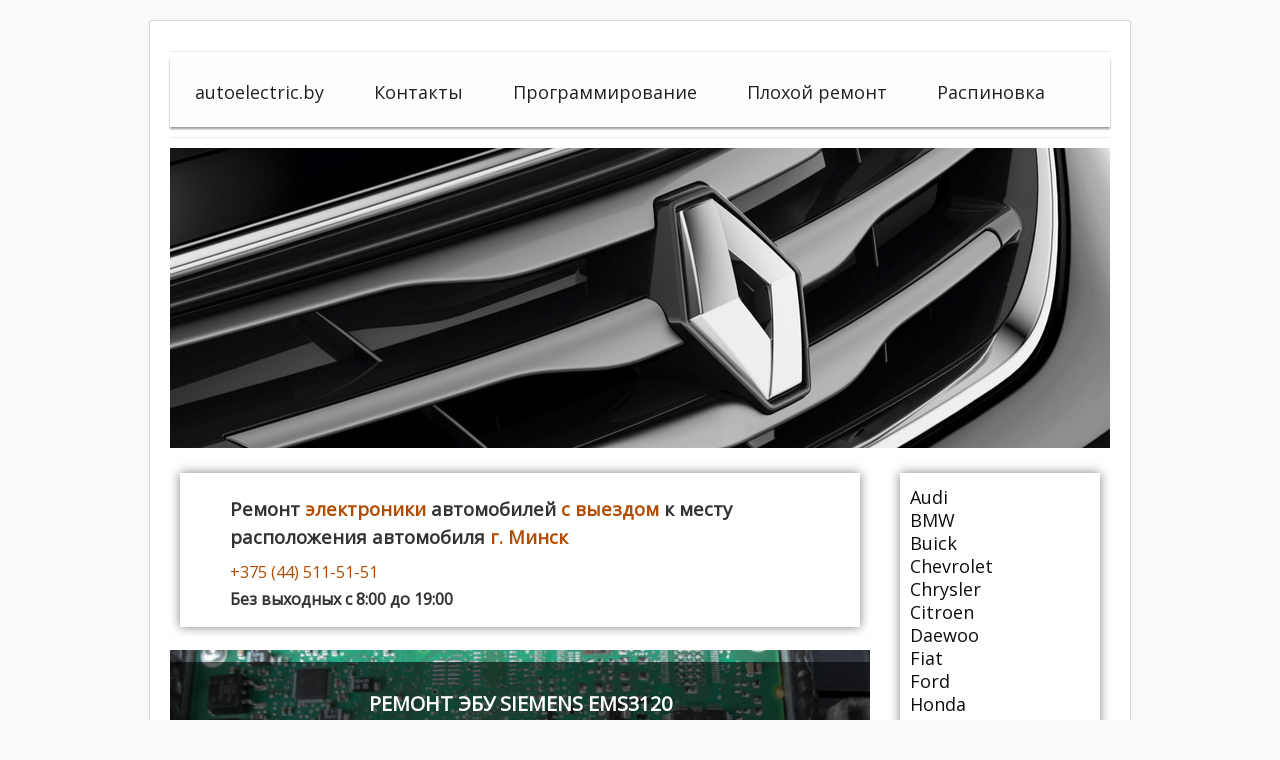

--- FILE ---
content_type: text/html; charset=utf-8
request_url: https://www.autoelectric.by/index.php/renault
body_size: 13432
content:
<!DOCTYPE html>
<html lang="ru-ru" dir="ltr">
<head>
    <meta name="viewport" content="width=device-width, initial-scale=1.0" />
	<meta charset="utf-8" />
	<base href="https://www.autoelectric.by/index.php/renault" />
	<meta name="keywords" content="иммобилайзер, чип-ключ, не заводится, ремонт, автомобиль, сигнализация, srs, пробег, краш,чип-тюнинг, эбу, электронный блок управления, восстановление, удаление" />
	<meta name="rights" content="autoelectric.by" />
	<meta name="description" content="Ремонт электроники автомобилей всех марок. Ремонт ЭБУ автомобилей. Изготовление чип-ключей, замена блоков управления, замена мозгов, удаление или ремонт иммобилайзера автомобилей. Прошивка и перепрограммирование BCM, ECU, ЭБУ автомобилей всех марок." />
	<title>Ремонт электроники Renault не дорого</title>
	<link href="/renault?format=feed&amp;type=rss" rel="alternate" type="application/rss+xml" title="RSS 2.0" />
	<link href="/renault?format=feed&amp;type=atom" rel="alternate" type="application/atom+xml" title="Atom 1.0" />
	<link href="/templates/whiteandred/favicon.ico" rel="shortcut icon" type="image/vnd.microsoft.icon" />
	<link href="/templates/whiteandred/css/template.css?0e8afb0415e368e53dce8e25c37afed1" rel="stylesheet" />
	<link href="//fonts.googleapis.com/css?family=Open+Sans" rel="stylesheet" />
	<link href="/templates/whiteandred/css/phone_button.css?0e8afb0415e368e53dce8e25c37afed1" rel="stylesheet" />
	<link href="/templates/whiteandred/css/fontawesome-all.min.css?0e8afb0415e368e53dce8e25c37afed1" rel="stylesheet" />
	<link href="/templates/whiteandred/css/animate.css?0e8afb0415e368e53dce8e25c37afed1" rel="stylesheet" />
	<link href="/templates/whiteandred/css/style.css?0e8afb0415e368e53dce8e25c37afed1" rel="stylesheet" />
	<link href="/media/system/css/modal.css?0e8afb0415e368e53dce8e25c37afed1" rel="stylesheet" />
	<link href="/media/jui/css/chosen.css?0e8afb0415e368e53dce8e25c37afed1" rel="stylesheet" />
	<link href="/media/com_finder/css/finder.css?0e8afb0415e368e53dce8e25c37afed1" rel="stylesheet" />
	<style>
#scrollToTop {
	cursor: pointer;
	font-size: 0.9em;
	position: fixed;
	text-align: center;
	z-index: 9999;
	-webkit-transition: background-color 0.2s ease-in-out;
	-moz-transition: background-color 0.2s ease-in-out;
	-ms-transition: background-color 0.2s ease-in-out;
	-o-transition: background-color 0.2s ease-in-out;
	transition: background-color 0.2s ease-in-out;

	background: #121212;
	color: #ffffff;
	border-radius: 3px;
	padding-left: 12px;
	padding-right: 12px;
	padding-top: 12px;
	padding-bottom: 12px;
	right: 20px; bottom: 20px;
}

#scrollToTop:hover {
	background: #074b70;
	color: #ffffff;
}

#scrollToTop > img {
	display: block;
	margin: 0 auto;
}
	h1, h2, h3, h4, h5, h6, .site-title {
		font-family: 'Open Sans', sans-serif;
	}
	body.site {
		border-top: 0px solid #0e0e0f;
		background-color: #fafafa;
	}
	a {
		color: #0e0e0f;
	}
	.nav-list > .active > a,
	.nav-list > .active > a:hover,
	.dropdown-menu li > a:hover,
	.dropdown-menu .active > a,
	.dropdown-menu .active > a:hover,
	.nav-pills > .active > a,
	.nav-pills > .active > a:hover,
	.btn-primary {
		background: #0e0e0f;
	}
	</style>
	<script type="application/json" class="joomla-script-options new">{"csrf.token":"55302aef717aee43e6ea16ad76196cde","system.paths":{"root":"","base":""},"system.keepalive":{"interval":840000,"uri":"\/component\/ajax\/?format=json"}}</script>
	<script src="/media/system/js/mootools-core.js?0e8afb0415e368e53dce8e25c37afed1"></script>
	<script src="/media/system/js/core.js?0e8afb0415e368e53dce8e25c37afed1"></script>
	<script src="/media/system/js/mootools-more.js?0e8afb0415e368e53dce8e25c37afed1"></script>
	<script src="/media/plg_system_sl_scrolltotop/js/scrolltotop_mt.js"></script>
	<script src="/media/jui/js/jquery.min.js?0e8afb0415e368e53dce8e25c37afed1"></script>
	<script src="/media/jui/js/jquery-noconflict.js?0e8afb0415e368e53dce8e25c37afed1"></script>
	<script src="/media/jui/js/jquery-migrate.min.js?0e8afb0415e368e53dce8e25c37afed1"></script>
	<script src="/media/system/js/caption.js?0e8afb0415e368e53dce8e25c37afed1"></script>
	<script src="/media/jui/js/bootstrap.min.js?0e8afb0415e368e53dce8e25c37afed1"></script>
	<script src="/templates/whiteandred/js/template.js?0e8afb0415e368e53dce8e25c37afed1"></script>
	<!--[if lt IE 9]><script src="/media/jui/js/html5.js?0e8afb0415e368e53dce8e25c37afed1"></script><![endif]-->
	<script src="/media/system/js/modal.js?0e8afb0415e368e53dce8e25c37afed1"></script>
	<script src="/media/jui/js/chosen.jquery.min.js?0e8afb0415e368e53dce8e25c37afed1"></script>
	<script src="/media/jui/js/jquery.autocomplete.min.js?0e8afb0415e368e53dce8e25c37afed1"></script>
	<!--[if lt IE 9]><script src="/media/system/js/polyfill.event.js?0e8afb0415e368e53dce8e25c37afed1"></script><![endif]-->
	<script src="/media/system/js/keepalive.js?0e8afb0415e368e53dce8e25c37afed1"></script>
	<script>
document.addEvent('domready', function() {
	new Skyline_ScrollToTop({
		'image':		'/images/scroll-to-top-4.png',
		'text':			'',
		'title':		'',
		'className':	'scrollToTop',
		'duration':		500,
		'transition':	Fx.Transitions.linear
	});
});jQuery(window).on('load',  function() {
				new JCaption('img.caption');
			});jQuery(function($){ initTooltips(); $("body").on("subform-row-add", initTooltips); function initTooltips (event, container) { container = container || document;$(container).find(".hasTooltip").tooltip({"html": true,"container": "body"});} });
		jQuery(function($) {
			SqueezeBox.initialize({});
			initSqueezeBox();
			$(document).on('subform-row-add', initSqueezeBox);

			function initSqueezeBox(event, container)
			{
				SqueezeBox.assign($(container || document).find('a.modal').get(), {
					parse: 'rel'
				});
			}
		});

		window.jModalClose = function () {
			SqueezeBox.close();
		};

		// Add extra modal close functionality for tinyMCE-based editors
		document.onreadystatechange = function () {
			if (document.readyState == 'interactive' && typeof tinyMCE != 'undefined' && tinyMCE)
			{
				if (typeof window.jModalClose_no_tinyMCE === 'undefined')
				{
					window.jModalClose_no_tinyMCE = typeof(jModalClose) == 'function'  ?  jModalClose  :  false;

					jModalClose = function () {
						if (window.jModalClose_no_tinyMCE) window.jModalClose_no_tinyMCE.apply(this, arguments);
						tinyMCE.activeEditor.windowManager.close();
					};
				}

				if (typeof window.SqueezeBoxClose_no_tinyMCE === 'undefined')
				{
					if (typeof(SqueezeBox) == 'undefined')  SqueezeBox = {};
					window.SqueezeBoxClose_no_tinyMCE = typeof(SqueezeBox.close) == 'function'  ?  SqueezeBox.close  :  false;

					SqueezeBox.close = function () {
						if (window.SqueezeBoxClose_no_tinyMCE)  window.SqueezeBoxClose_no_tinyMCE.apply(this, arguments);
						tinyMCE.activeEditor.windowManager.close();
					};
				}
			}
		};
		
	jQuery(function ($) {
		initChosen();
		$("body").on("subform-row-add", initChosen);

		function initChosen(event, container)
		{
			container = container || document;
			$(container).find(".advancedSelect").chosen({"disable_search_threshold":10,"search_contains":true,"allow_single_deselect":true,"placeholder_text_multiple":"\u0412\u0432\u0435\u0434\u0438\u0442\u0435 \u0438\u043b\u0438 \u0432\u044b\u0431\u0435\u0440\u0438\u0442\u0435 \u043d\u0435\u0441\u043a\u043e\u043b\u044c\u043a\u043e \u044d\u043b\u0435\u043c\u0435\u043d\u0442\u043e\u0432","placeholder_text_single":"\u0412\u044b\u0431\u0435\u0440\u0438\u0442\u0435 \u0437\u043d\u0430\u0447\u0435\u043d\u0438\u0435","no_results_text":"\u041d\u0438\u0447\u0435\u0433\u043e \u043d\u0435 \u043d\u0430\u0439\u0434\u0435\u043d\u043e."});
		}
	});
	
jQuery(document).ready(function() {
	var value, searchword = jQuery('#mod-finder-searchword134');

		// Get the current value.
		value = searchword.val();

		// If the current value equals the default value, clear it.
		searchword.on('focus', function ()
		{
			var el = jQuery(this);

			if (el.val() === 'Введите текст для поиска...')
			{
				el.val('');
			}
		});

		// If the current value is empty, set the previous value.
		searchword.on('blur', function ()
		{
			var el = jQuery(this);

			if (!el.val())
			{
				el.val(value);
			}
		});

		jQuery('#mod-finder-searchform134').on('submit', function (e)
		{
			e.stopPropagation();
			var advanced = jQuery('#mod-finder-advanced134');

			// Disable select boxes with no value selected.
			if (advanced.length)
			{
				advanced.find('select').each(function (index, el)
				{
					var el = jQuery(el);

					if (!el.val())
					{
						el.attr('disabled', 'disabled');
					}
				});
			}
		});
	var suggest = jQuery('#mod-finder-searchword134').autocomplete({
		serviceUrl: '/component/finder/?task=suggestions.suggest&amp;format=json&amp;tmpl=component',
		paramName: 'q',
		minChars: 1,
		maxHeight: 400,
		width: 300,
		zIndex: 9999,
		deferRequestBy: 500
	});});
	</script>

    <script src="https://vk.com/js/api/openapi.js?160" type="text/javascript"></script>
</head>
<body class="site com_content view-category layout-blog no-task itemid-109">
	<!-- Body -->
	<div class="body" id="top">
	    
		<div class="container">
			
			<!-- Header -->
			<header class="header" role="banner">
				<div class="header-inner clearfix">
					<a class="brand pull-left" href="/">
																	</a>
					<div class="header-search pull-right">
						
					</div>
				</div>
			</header>
							<nav class="navigation" role="navigation">
					<div class="navbar pull-left">
						<a class="btn btn-navbar collapsed" data-toggle="collapse" data-target=".nav-collapse">
							<span class="element-invisible">
							    TPL_WHITEANDRED_TOGGLE_MENU</span>
							<span class="icon-bar"></span>
							<span class="icon-bar"></span>
							<span class="icon-bar"></span>
						</a>
					</div>
					<div class="nav-collapse">
								<div class="moduletable_menu">

		
			<ul class="nav menu main-menu mod-list">
<li class="item-101 default"><a href="/" >autoelectric.by</a></li><li class="item-157"><a href="/kontakty" >Контакты</a></li><li class="item-132"><a href="http://micro.of.by" target="_blank" rel="noopener noreferrer">Программирование</a></li><li class="item-156"><a href="/plokhoj-remont" >Плохой ремонт</a></li><li class="item-207"><a href="/raspinovka" >Распиновка</a></li></ul>

		</div>

	
					</div>

				</nav>
						<div id="logo-top" class="animated tada">
				<a href="/"><p><span class="color-logo">+375(44)</span> 511-51-51 г.Минск</p></a>
			</div>
					<div class="moduletable">
						

<div class="custom"  >
	<div class="hovereffect" style="">
  <a href="/renault"><img src="/images/auto/banners/Renault.jpg" alt="Renault banner" /></a>
</div></div>
		</div>
	
			<div class="row-fluid">
									<main id="content" role="main" class="span9">
						<!-- Begin Content -->
								<div class="moduletable">
						

<div class="custom"  >
	<div class="shadow adress">
<ul class="fa-ul">
<li>
<h1>Ремонт <span class="color-logo">электроники</span> автомобилей <span class="color-logo">с выездом</span> к месту расположения автомобиля <span class="color-logo">г. Минск</span></h1>
</li>
<li>
<p><a href="tel:+375445115151"> <span class="color-logo">+375 (44) 511-51-51</span></a></p>
</li>
<li>
<p><strong> Без выходных с 8:00 до 19:00</strong></p>
</li>
</ul>
</div></div>
		</div>
	
						<div id="system-message-container">
	</div>

                        <div class="blog" itemscope itemtype="https://schema.org/Blog">
	
		
	
	
	
				<div class="items-leading clearfix">
							<div class="leading-0"
					itemprop="blogPost" itemscope itemtype="https://schema.org/BlogPosting">
					





		


<div class="hovereffect blog-categ">
	<img src="/images/renault/EMS3120/introtext/EMS3120.JPG" width="100%" alt="EMS3120​ Logan 2" />
	<div class="overlay">
		<h2><a href="/renault/1207-remont-ebu-siemens-ems3120" >Ремонт ЭБУ Siemens EMS3120</a></h2>
		<a class="info" href="/renault/1207-remont-ebu-siemens-ems3120">Подробнее</a>
	</div>
</div>

			<dl class="article-info muted">

		
			<dt class="article-info-term">
									Информация о материале							</dt>

			
			
			
			
			
		
												<dd class="create">
					<span class="icon-calendar" aria-hidden="true"></span>
					<time datetime="2020-08-31T16:37:48+00:00" itemprop="dateCreated">
						Создано: 31 августа 2020					</time>
			</dd>			
			
										<dd class="hits">
					<span class="icon-eye-open" aria-hidden="true"></span>
					<meta itemprop="interactionCount" content="UserPageVisits:8869" />
					Просмотров: 8869			</dd>						</dl>
	


				</div>
									</div><!-- end items-leading -->
	
	
																	<div class="items-row cols-1 row-0 row-fluid clearfix">
						<div class="span12">
				<div class="item column-1"
					itemprop="blogPost" itemscope itemtype="https://schema.org/BlogPosting">
					





		


<div class="hovereffect blog-categ">
	<img src="/images/renault/Scenic_Delphi_1_5_DCI/introtext/Scenic_Delphi_1_5_DCI.JPG" width="100%" alt="Scenic Delphi 1,5 DCI" />
	<div class="overlay">
		<h2><a href="/renault/1205-remont-ebu-delphi-scenic-2" >Ремонт ЭБУ Delphi Scenic 2</a></h2>
		<a class="info" href="/renault/1205-remont-ebu-delphi-scenic-2">Подробнее</a>
	</div>
</div>

			<dl class="article-info muted">

		
			<dt class="article-info-term">
									Информация о материале							</dt>

			
			
			
			
			
		
												<dd class="create">
					<span class="icon-calendar" aria-hidden="true"></span>
					<time datetime="2020-07-12T18:00:41+00:00" itemprop="dateCreated">
						Создано: 12 июля 2020					</time>
			</dd>			
			
										<dd class="hits">
					<span class="icon-eye-open" aria-hidden="true"></span>
					<meta itemprop="interactionCount" content="UserPageVisits:5419" />
					Просмотров: 5419			</dd>						</dl>
	


				</div>
				<!-- end item -->
							</div><!-- end span -->
							</div><!-- end row -->
																			<div class="items-row cols-1 row-1 row-fluid clearfix">
						<div class="span12">
				<div class="item column-1"
					itemprop="blogPost" itemscope itemtype="https://schema.org/BlogPosting">
					





		


<div class="hovereffect blog-categ">
	<img src="/images/renault/SIRIUS32_main_relay/introtext/SIRIUS32_main_relay.JPG" width="100%" alt="SIRIUS32 main relay" />
	<div class="overlay">
		<h2><a href="/renault/1204-remont-ebu-sirius-32" >Ремонт ЭБУ Sirius 32</a></h2>
		<a class="info" href="/renault/1204-remont-ebu-sirius-32">Подробнее</a>
	</div>
</div>

			<dl class="article-info muted">

		
			<dt class="article-info-term">
									Информация о материале							</dt>

			
			
			
			
			
		
												<dd class="create">
					<span class="icon-calendar" aria-hidden="true"></span>
					<time datetime="2020-04-25T03:39:59+00:00" itemprop="dateCreated">
						Создано: 25 апреля 2020					</time>
			</dd>			
			
										<dd class="hits">
					<span class="icon-eye-open" aria-hidden="true"></span>
					<meta itemprop="interactionCount" content="UserPageVisits:6120" />
					Просмотров: 6120			</dd>						</dl>
	


				</div>
				<!-- end item -->
							</div><!-- end span -->
							</div><!-- end row -->
																			<div class="items-row cols-1 row-2 row-fluid clearfix">
						<div class="span12">
				<div class="item column-1"
					itemprop="blogPost" itemscope itemtype="https://schema.org/BlogPosting">
					





		


<div class="hovereffect blog-categ">
	<img src="/images/renault/Clio_Sagem_BCM/introtext/Clio_Sagem_BCM.JPG" width="100%" alt="Renault Clio Sagem UCH" />
	<div class="overlay">
		<h2><a href="/renault/1201-remont-elektroniki-clio-2" >Ремонт электроники Clio 2</a></h2>
		<a class="info" href="/renault/1201-remont-elektroniki-clio-2">Подробнее</a>
	</div>
</div>

			<dl class="article-info muted">

		
			<dt class="article-info-term">
									Информация о материале							</dt>

			
			
			
			
			
		
												<dd class="create">
					<span class="icon-calendar" aria-hidden="true"></span>
					<time datetime="2020-03-24T06:51:40+00:00" itemprop="dateCreated">
						Создано: 24 марта 2020					</time>
			</dd>			
			
										<dd class="hits">
					<span class="icon-eye-open" aria-hidden="true"></span>
					<meta itemprop="interactionCount" content="UserPageVisits:6073" />
					Просмотров: 6073			</dd>						</dl>
	


				</div>
				<!-- end item -->
							</div><!-- end span -->
							</div><!-- end row -->
																			<div class="items-row cols-1 row-3 row-fluid clearfix">
						<div class="span12">
				<div class="item column-1"
					itemprop="blogPost" itemscope itemtype="https://schema.org/BlogPosting">
					





		


<div class="hovereffect blog-categ">
	<img src="/images/renault/Dokker/introtext/Renault_Dokker.JPG" width="100%" alt="Renault Dokker BCM" />
	<div class="overlay">
		<h2><a href="/renault/1196-remont-dokker" >Ремонт Dokker</a></h2>
		<a class="info" href="/renault/1196-remont-dokker">Подробнее</a>
	</div>
</div>

			<dl class="article-info muted">

		
			<dt class="article-info-term">
									Информация о материале							</dt>

			
			
			
			
			
		
												<dd class="create">
					<span class="icon-calendar" aria-hidden="true"></span>
					<time datetime="2019-12-07T06:11:48+00:00" itemprop="dateCreated">
						Создано: 07 декабря 2019					</time>
			</dd>			
			
										<dd class="hits">
					<span class="icon-eye-open" aria-hidden="true"></span>
					<meta itemprop="interactionCount" content="UserPageVisits:4014" />
					Просмотров: 4014			</dd>						</dl>
	


				</div>
				<!-- end item -->
							</div><!-- end span -->
							</div><!-- end row -->
																			<div class="items-row cols-1 row-4 row-fluid clearfix">
						<div class="span12">
				<div class="item column-1"
					itemprop="blogPost" itemscope itemtype="https://schema.org/BlogPosting">
					





		


<div class="hovereffect blog-categ">
	<img src="/images/renault/Renault_Laguna_2_BCM_ESL/introtext/Renault_Laguna_2_BCM_ESL.JPG" width="100%" alt="Renault Laguna 2 BCM ESL" />
	<div class="overlay">
		<h2><a href="/renault/1193-remont-laguna" >Ремонт Laguna 2</a></h2>
		<a class="info" href="/renault/1193-remont-laguna">Подробнее</a>
	</div>
</div>

			<dl class="article-info muted">

		
			<dt class="article-info-term">
									Информация о материале							</dt>

			
			
			
			
			
		
												<dd class="create">
					<span class="icon-calendar" aria-hidden="true"></span>
					<time datetime="2019-11-04T05:20:06+00:00" itemprop="dateCreated">
						Создано: 04 ноября 2019					</time>
			</dd>			
			
										<dd class="hits">
					<span class="icon-eye-open" aria-hidden="true"></span>
					<meta itemprop="interactionCount" content="UserPageVisits:3960" />
					Просмотров: 3960			</dd>						</dl>
	


				</div>
				<!-- end item -->
							</div><!-- end span -->
							</div><!-- end row -->
																			<div class="items-row cols-1 row-5 row-fluid clearfix">
						<div class="span12">
				<div class="item column-1"
					itemprop="blogPost" itemscope itemtype="https://schema.org/BlogPosting">
					





		


<div class="hovereffect blog-categ">
	<img src="/images/renault/Master_EDC16C41/introtext/MASTER_EDC16C41.JPG" width="100%" alt="EDC16C41" />
	<div class="overlay">
		<h2><a href="/renault/1192-remont-ebu-bosch-edc16c41-master" >Ремонт ЭБУ Bosch EDC16C41 Master</a></h2>
		<a class="info" href="/renault/1192-remont-ebu-bosch-edc16c41-master">Подробнее</a>
	</div>
</div>

			<dl class="article-info muted">

		
			<dt class="article-info-term">
									Информация о материале							</dt>

			
			
			
			
			
		
												<dd class="create">
					<span class="icon-calendar" aria-hidden="true"></span>
					<time datetime="2019-10-04T04:57:23+00:00" itemprop="dateCreated">
						Создано: 04 октября 2019					</time>
			</dd>			
			
										<dd class="hits">
					<span class="icon-eye-open" aria-hidden="true"></span>
					<meta itemprop="interactionCount" content="UserPageVisits:4714" />
					Просмотров: 4714			</dd>						</dl>
	


				</div>
				<!-- end item -->
							</div><!-- end span -->
							</div><!-- end row -->
																			<div class="items-row cols-1 row-6 row-fluid clearfix">
						<div class="span12">
				<div class="item column-1"
					itemprop="blogPost" itemscope itemtype="https://schema.org/BlogPosting">
					





		


<div class="hovereffect blog-categ">
	<img src="/images/renault/EDC16C3_1_9_DCI_F9Q/introtext/EDC16C3_1_9_DCI_F9Q.JPG" width="100%" alt="EDC16C3 1.9 DCI F9Q" />
	<div class="overlay">
		<h2><a href="/renault/1173-remont-ebu-edc16c3-renault" >Ремонт ЭБУ EDC16C3 Renault</a></h2>
		<a class="info" href="/renault/1173-remont-ebu-edc16c3-renault">Подробнее</a>
	</div>
</div>

			<dl class="article-info muted">

		
			<dt class="article-info-term">
									Информация о материале							</dt>

			
			
			
			
			
		
												<dd class="create">
					<span class="icon-calendar" aria-hidden="true"></span>
					<time datetime="2019-01-01T18:01:01+00:00" itemprop="dateCreated">
						Создано: 01 января 2019					</time>
			</dd>			
			
										<dd class="hits">
					<span class="icon-eye-open" aria-hidden="true"></span>
					<meta itemprop="interactionCount" content="UserPageVisits:4204" />
					Просмотров: 4204			</dd>						</dl>
	


				</div>
				<!-- end item -->
							</div><!-- end span -->
							</div><!-- end row -->
																			<div class="items-row cols-1 row-7 row-fluid clearfix">
						<div class="span12">
				<div class="item column-1"
					itemprop="blogPost" itemscope itemtype="https://schema.org/BlogPosting">
					





		


<div class="hovereffect blog-categ">
	<img src="/images/renault/Megane2_UCH/introtext/Renault_UCH.JPG" width="100%" alt="Renault UCH" />
	<div class="overlay">
		<h2><a href="/renault/1170-proshivka-uch-renault" >Прошивка UCH Renault</a></h2>
		<a class="info" href="/renault/1170-proshivka-uch-renault">Подробнее</a>
	</div>
</div>

			<dl class="article-info muted">

		
			<dt class="article-info-term">
									Информация о материале							</dt>

			
			
			
			
			
		
												<dd class="create">
					<span class="icon-calendar" aria-hidden="true"></span>
					<time datetime="2018-12-15T03:53:46+00:00" itemprop="dateCreated">
						Создано: 15 декабря 2018					</time>
			</dd>			
			
										<dd class="hits">
					<span class="icon-eye-open" aria-hidden="true"></span>
					<meta itemprop="interactionCount" content="UserPageVisits:7650" />
					Просмотров: 7650			</dd>						</dl>
	


				</div>
				<!-- end item -->
							</div><!-- end span -->
							</div><!-- end row -->
																			<div class="items-row cols-1 row-8 row-fluid clearfix">
						<div class="span12">
				<div class="item column-1"
					itemprop="blogPost" itemscope itemtype="https://schema.org/BlogPosting">
					





		


<div class="hovereffect blog-categ">
	<img src="/images/renault/Renault_Megane_centralki/introtext/renault_megane.JPG" width="100%" alt="renault megane immo off" />
	<div class="overlay">
		<h2><a href="/renault/1165-ustanovka-bloka-upravleniya-tsentralnymi-zamkami-na-renault-megane" >Установка блока управления центральными замками на Renault Megane</a></h2>
		<a class="info" href="/renault/1165-ustanovka-bloka-upravleniya-tsentralnymi-zamkami-na-renault-megane">Подробнее</a>
	</div>
</div>

			<dl class="article-info muted">

		
			<dt class="article-info-term">
									Информация о материале							</dt>

			
			
			
			
			
		
												<dd class="create">
					<span class="icon-calendar" aria-hidden="true"></span>
					<time datetime="2018-11-20T04:30:31+00:00" itemprop="dateCreated">
						Создано: 20 ноября 2018					</time>
			</dd>			
			
										<dd class="hits">
					<span class="icon-eye-open" aria-hidden="true"></span>
					<meta itemprop="interactionCount" content="UserPageVisits:3236" />
					Просмотров: 3236			</dd>						</dl>
	


				</div>
				<!-- end item -->
							</div><!-- end span -->
							</div><!-- end row -->
																			<div class="items-row cols-1 row-9 row-fluid clearfix">
						<div class="span12">
				<div class="item column-1"
					itemprop="blogPost" itemscope itemtype="https://schema.org/BlogPosting">
					





		


<div class="hovereffect blog-categ">
	<img src="/images/renault/KANGOO_EMS3132/introtext/renault-kangoo-ems3132.JPG" width="100%" alt="renault kangoo ems3132" />
	<div class="overlay">
		<h2><a href="/renault/1158-zamena-ebu-ems3132-renault-kangoo" >Замена ЭБУ EMS3132 Renault Kangoo</a></h2>
		<a class="info" href="/renault/1158-zamena-ebu-ems3132-renault-kangoo">Подробнее</a>
	</div>
</div>

			<dl class="article-info muted">

		
			<dt class="article-info-term">
									Информация о материале							</dt>

			
			
			
			
			
		
												<dd class="create">
					<span class="icon-calendar" aria-hidden="true"></span>
					<time datetime="2018-10-16T05:24:10+00:00" itemprop="dateCreated">
						Создано: 16 октября 2018					</time>
			</dd>			
			
										<dd class="hits">
					<span class="icon-eye-open" aria-hidden="true"></span>
					<meta itemprop="interactionCount" content="UserPageVisits:7260" />
					Просмотров: 7260			</dd>						</dl>
	


				</div>
				<!-- end item -->
							</div><!-- end span -->
							</div><!-- end row -->
																			<div class="items-row cols-1 row-10 row-fluid clearfix">
						<div class="span12">
				<div class="item column-1"
					itemprop="blogPost" itemscope itemtype="https://schema.org/BlogPosting">
					





		


<div class="hovereffect blog-categ">
	<img src="/images/renault/Laguna3_Hitachi/introtext/Laguna-3-M4R-HITACHI.JPG" width="100%" alt="Laguna 3 M4R HITACHI" />
	<div class="overlay">
		<h2><a href="/renault/1153-zamena-ebu-na-laguna-3-hitachi-mec92-280" >Замена ЭБУ на Laguna 3 Hitachi MEC92-280</a></h2>
		<a class="info" href="/renault/1153-zamena-ebu-na-laguna-3-hitachi-mec92-280">Подробнее</a>
	</div>
</div>

			<dl class="article-info muted">

		
			<dt class="article-info-term">
									Информация о материале							</dt>

			
			
			
			
			
		
												<dd class="create">
					<span class="icon-calendar" aria-hidden="true"></span>
					<time datetime="2018-09-21T05:53:46+00:00" itemprop="dateCreated">
						Создано: 21 сентября 2018					</time>
			</dd>			
			
										<dd class="hits">
					<span class="icon-eye-open" aria-hidden="true"></span>
					<meta itemprop="interactionCount" content="UserPageVisits:4951" />
					Просмотров: 4951			</dd>						</dl>
	


				</div>
				<!-- end item -->
							</div><!-- end span -->
							</div><!-- end row -->
																			<div class="items-row cols-1 row-11 row-fluid clearfix">
						<div class="span12">
				<div class="item column-1"
					itemprop="blogPost" itemscope itemtype="https://schema.org/BlogPosting">
					





		


<div class="hovereffect blog-categ">
	<img src="/images/renault/Scenic_euro2_EMS3134/introtext/EMS3134_EURO2.JPG" width="100%" alt="EMS3134 EURO2" />
	<div class="overlay">
		<h2><a href="/renault/1138-udalenie-vtoroj-lyambda-na-renault-k4m" >Удаление второй лямбда на Renault K4M</a></h2>
		<a class="info" href="/renault/1138-udalenie-vtoroj-lyambda-na-renault-k4m">Подробнее</a>
	</div>
</div>

			<dl class="article-info muted">

		
			<dt class="article-info-term">
									Информация о материале							</dt>

			
			
			
			
			
		
												<dd class="create">
					<span class="icon-calendar" aria-hidden="true"></span>
					<time datetime="2018-07-07T03:37:30+00:00" itemprop="dateCreated">
						Создано: 07 июля 2018					</time>
			</dd>			
			
										<dd class="hits">
					<span class="icon-eye-open" aria-hidden="true"></span>
					<meta itemprop="interactionCount" content="UserPageVisits:2299" />
					Просмотров: 2299			</dd>						</dl>
	


				</div>
				<!-- end item -->
							</div><!-- end span -->
							</div><!-- end row -->
																			<div class="items-row cols-1 row-12 row-fluid clearfix">
						<div class="span12">
				<div class="item column-1"
					itemprop="blogPost" itemscope itemtype="https://schema.org/BlogPosting">
					





		


<div class="hovereffect blog-categ">
	<img src="/images/renault/Espace4_dpf_egr_EDC16CP33/introtext/EDC16CP33_winols.jpg" width="100%" alt="Bosch EDC16CP33 winols" />
	<div class="overlay">
		<h2><a href="/renault/1098-udalenie-sazhevogo-filtra-na-renault-espace-4-2-0-dci" >Удаление сажевого фильтра на Renault Espace-4  2.0 DCI</a></h2>
		<a class="info" href="/renault/1098-udalenie-sazhevogo-filtra-na-renault-espace-4-2-0-dci">Подробнее</a>
	</div>
</div>

			<dl class="article-info muted">

		
			<dt class="article-info-term">
									Информация о материале							</dt>

			
			
			
			
			
		
												<dd class="create">
					<span class="icon-calendar" aria-hidden="true"></span>
					<time datetime="2018-04-23T15:38:58+00:00" itemprop="dateCreated">
						Создано: 23 апреля 2018					</time>
			</dd>			
			
										<dd class="hits">
					<span class="icon-eye-open" aria-hidden="true"></span>
					<meta itemprop="interactionCount" content="UserPageVisits:2421" />
					Просмотров: 2421			</dd>						</dl>
	


				</div>
				<!-- end item -->
							</div><!-- end span -->
							</div><!-- end row -->
																			<div class="items-row cols-1 row-13 row-fluid clearfix">
						<div class="span12">
				<div class="item column-1"
					itemprop="blogPost" itemscope itemtype="https://schema.org/BlogPosting">
					





		


<div class="hovereffect blog-categ">
	<img src="/images/renault/Clio_1_5_dci_delphi/introtext/Delphi_1_5_DCI_3.JPG" width="100%" alt="Delphi 1.5 DCI" />
	<div class="overlay">
		<h2><a href="/renault/874-zamena-ebu-na-renault-clio-1-5dci" >Замена ЭБУ на Renault Clio 1.5DCI</a></h2>
		<a class="info" href="/renault/874-zamena-ebu-na-renault-clio-1-5dci">Подробнее</a>
	</div>
</div>

			<dl class="article-info muted">

		
			<dt class="article-info-term">
									Информация о материале							</dt>

			
			
			
			
			
		
												<dd class="create">
					<span class="icon-calendar" aria-hidden="true"></span>
					<time datetime="2018-04-09T13:08:10+00:00" itemprop="dateCreated">
						Создано: 09 апреля 2018					</time>
			</dd>			
			
										<dd class="hits">
					<span class="icon-eye-open" aria-hidden="true"></span>
					<meta itemprop="interactionCount" content="UserPageVisits:5309" />
					Просмотров: 5309			</dd>						</dl>
	


				</div>
				<!-- end item -->
							</div><!-- end span -->
							</div><!-- end row -->
																			<div class="items-row cols-1 row-14 row-fluid clearfix">
						<div class="span12">
				<div class="item column-1"
					itemprop="blogPost" itemscope itemtype="https://schema.org/BlogPosting">
					





		


<div class="hovereffect blog-categ">
	<img src="/images/renault/SID305_DPF/introtext/SID305_DPF.JPG" width="100%" alt="SID305 DPF" />
	<div class="overlay">
		<h2><a href="/renault/811-udalenie-sazhevogo-filtra-na-renault-1-5-dci" >Удаление сажевого фильтра на Renault 1.5 DCI</a></h2>
		<a class="info" href="/renault/811-udalenie-sazhevogo-filtra-na-renault-1-5-dci">Подробнее</a>
	</div>
</div>

			<dl class="article-info muted">

		
			<dt class="article-info-term">
									Информация о материале							</dt>

			
			
			
			
			
		
												<dd class="create">
					<span class="icon-calendar" aria-hidden="true"></span>
					<time datetime="2018-03-24T04:20:34+00:00" itemprop="dateCreated">
						Создано: 24 марта 2018					</time>
			</dd>			
			
										<dd class="hits">
					<span class="icon-eye-open" aria-hidden="true"></span>
					<meta itemprop="interactionCount" content="UserPageVisits:4725" />
					Просмотров: 4725			</dd>						</dl>
	


				</div>
				<!-- end item -->
							</div><!-- end span -->
							</div><!-- end row -->
																			<div class="items-row cols-1 row-15 row-fluid clearfix">
						<div class="span12">
				<div class="item column-1"
					itemprop="blogPost" itemscope itemtype="https://schema.org/BlogPosting">
					





		


<div class="hovereffect blog-categ">
	<img src="/images/renault/Clio2_bcm/introtext/clio_bcm.JPG" width="100%" alt="clio bcm" />
	<div class="overlay">
		<h2><a href="/renault/543-remont-immobilajzera-renault-clio" >Ремонт иммобилайзера Renault Clio</a></h2>
		<a class="info" href="/renault/543-remont-immobilajzera-renault-clio">Подробнее</a>
	</div>
</div>

			<dl class="article-info muted">

		
			<dt class="article-info-term">
									Информация о материале							</dt>

			
			
			
			
			
		
												<dd class="create">
					<span class="icon-calendar" aria-hidden="true"></span>
					<time datetime="2018-02-14T05:14:03+00:00" itemprop="dateCreated">
						Создано: 14 февраля 2018					</time>
			</dd>			
			
										<dd class="hits">
					<span class="icon-eye-open" aria-hidden="true"></span>
					<meta itemprop="interactionCount" content="UserPageVisits:3664" />
					Просмотров: 3664			</dd>						</dl>
	


				</div>
				<!-- end item -->
							</div><!-- end span -->
							</div><!-- end row -->
																			<div class="items-row cols-1 row-16 row-fluid clearfix">
						<div class="span12">
				<div class="item column-1"
					itemprop="blogPost" itemscope itemtype="https://schema.org/BlogPosting">
					





		


<div class="hovereffect blog-categ">
	<img src="/images/renault/EMS3132/introtext/EMS3132.JPG" width="100%" alt="EMS3132" />
	<div class="overlay">
		<h2><a href="/renault/449-remont-ebu-siemens-ems3132" >Ремонт ЭБУ Siemens EMS3132</a></h2>
		<a class="info" href="/renault/449-remont-ebu-siemens-ems3132">Подробнее</a>
	</div>
</div>

			<dl class="article-info muted">

		
			<dt class="article-info-term">
									Информация о материале							</dt>

			
			
			
			
			
		
												<dd class="create">
					<span class="icon-calendar" aria-hidden="true"></span>
					<time datetime="2018-02-01T17:41:08+00:00" itemprop="dateCreated">
						Создано: 01 февраля 2018					</time>
			</dd>			
			
										<dd class="hits">
					<span class="icon-eye-open" aria-hidden="true"></span>
					<meta itemprop="interactionCount" content="UserPageVisits:7808" />
					Просмотров: 7808			</dd>						</dl>
	


				</div>
				<!-- end item -->
							</div><!-- end span -->
							</div><!-- end row -->
																			<div class="items-row cols-1 row-17 row-fluid clearfix">
						<div class="span12">
				<div class="item column-1"
					itemprop="blogPost" itemscope itemtype="https://schema.org/BlogPosting">
					





		


<div class="hovereffect blog-categ">
	<img src="/images/renault/Clio2_immo_CAN/introtext/clio2.JPG" width="100%" alt="clio2" />
	<div class="overlay">
		<h2><a href="/renault/442-remont-immobilajzera-na-renault-clio-2" >Ремонт иммобилайзера на Renault Clio 2</a></h2>
		<a class="info" href="/renault/442-remont-immobilajzera-na-renault-clio-2">Подробнее</a>
	</div>
</div>

			<dl class="article-info muted">

		
			<dt class="article-info-term">
									Информация о материале							</dt>

			
			
			
			
			
		
												<dd class="create">
					<span class="icon-calendar" aria-hidden="true"></span>
					<time datetime="2018-01-16T06:23:16+00:00" itemprop="dateCreated">
						Создано: 16 января 2018					</time>
			</dd>			
			
										<dd class="hits">
					<span class="icon-eye-open" aria-hidden="true"></span>
					<meta itemprop="interactionCount" content="UserPageVisits:3531" />
					Просмотров: 3531			</dd>						</dl>
	


				</div>
				<!-- end item -->
							</div><!-- end span -->
							</div><!-- end row -->
																			<div class="items-row cols-1 row-18 row-fluid clearfix">
						<div class="span12">
				<div class="item column-1"
					itemprop="blogPost" itemscope itemtype="https://schema.org/BlogPosting">
					





		


<div class="hovereffect blog-categ">
	<img src="/images/renault/Scenic_provoda/introtext/scenic.JPG" width="100%" alt="scenic" />
	<div class="overlay">
		<h2><a href="/renault/429-remont-immobilajzera-scenic" >Ремонт иммобилайзера Scenic</a></h2>
		<a class="info" href="/renault/429-remont-immobilajzera-scenic">Подробнее</a>
	</div>
</div>

			<dl class="article-info muted">

		
			<dt class="article-info-term">
									Информация о материале							</dt>

			
			
			
			
			
		
												<dd class="create">
					<span class="icon-calendar" aria-hidden="true"></span>
					<time datetime="2017-12-25T11:13:20+00:00" itemprop="dateCreated">
						Создано: 25 декабря 2017					</time>
			</dd>			
			
										<dd class="hits">
					<span class="icon-eye-open" aria-hidden="true"></span>
					<meta itemprop="interactionCount" content="UserPageVisits:2768" />
					Просмотров: 2768			</dd>						</dl>
	


				</div>
				<!-- end item -->
							</div><!-- end span -->
							</div><!-- end row -->
																			<div class="items-row cols-1 row-19 row-fluid clearfix">
						<div class="span12">
				<div class="item column-1"
					itemprop="blogPost" itemscope itemtype="https://schema.org/BlogPosting">
					





		


<div class="hovereffect blog-categ">
	<img src="/images/renault/Laguna2_bcm/introtext/laguna2.JPG" width="100%" alt="laguna2" />
	<div class="overlay">
		<h2><a href="/renault/405-remont-laguna-2" >Ремонт Laguna 2</a></h2>
		<a class="info" href="/renault/405-remont-laguna-2">Подробнее</a>
	</div>
</div>

			<dl class="article-info muted">

		
			<dt class="article-info-term">
									Информация о материале							</dt>

			
			
			
			
			
		
												<dd class="create">
					<span class="icon-calendar" aria-hidden="true"></span>
					<time datetime="2017-10-19T16:40:40+00:00" itemprop="dateCreated">
						Создано: 19 октября 2017					</time>
			</dd>			
			
										<dd class="hits">
					<span class="icon-eye-open" aria-hidden="true"></span>
					<meta itemprop="interactionCount" content="UserPageVisits:5767" />
					Просмотров: 5767			</dd>						</dl>
	


				</div>
				<!-- end item -->
							</div><!-- end span -->
							</div><!-- end row -->
																			<div class="items-row cols-1 row-20 row-fluid clearfix">
						<div class="span12">
				<div class="item column-1"
					itemprop="blogPost" itemscope itemtype="https://schema.org/BlogPosting">
					





		


<div class="hovereffect blog-categ">
	<img src="/images/renault/Espace_3_bcm/introtext/ESPACE3.JPG" width="100%" alt="ESPACE3" />
	<div class="overlay">
		<h2><a href="/renault/371-zamena-bcm-na-renault-espace-3" >Замена BCM на Renault Espace 3</a></h2>
		<a class="info" href="/renault/371-zamena-bcm-na-renault-espace-3">Подробнее</a>
	</div>
</div>

			<dl class="article-info muted">

		
			<dt class="article-info-term">
									Информация о материале							</dt>

			
			
			
			
			
		
												<dd class="create">
					<span class="icon-calendar" aria-hidden="true"></span>
					<time datetime="2017-08-17T04:24:04+00:00" itemprop="dateCreated">
						Создано: 17 августа 2017					</time>
			</dd>			
			
										<dd class="hits">
					<span class="icon-eye-open" aria-hidden="true"></span>
					<meta itemprop="interactionCount" content="UserPageVisits:5849" />
					Просмотров: 5849			</dd>						</dl>
	


				</div>
				<!-- end item -->
							</div><!-- end span -->
							</div><!-- end row -->
																			<div class="items-row cols-1 row-21 row-fluid clearfix">
						<div class="span12">
				<div class="item column-1"
					itemprop="blogPost" itemscope itemtype="https://schema.org/BlogPosting">
					





		


<div class="hovereffect blog-categ">
	<img src="/images/renault/safir2/introtext/SAFIR2.JPG" width="100%" alt="SAFIR2" />
	<div class="overlay">
		<h2><a href="/renault/367-udalenie-immobilajzera-renault-safir2" >Удаление иммобилайзера Renault Safir2</a></h2>
		<a class="info" href="/renault/367-udalenie-immobilajzera-renault-safir2">Подробнее</a>
	</div>
</div>

			<dl class="article-info muted">

		
			<dt class="article-info-term">
									Информация о материале							</dt>

			
			
			
			
			
		
												<dd class="create">
					<span class="icon-calendar" aria-hidden="true"></span>
					<time datetime="2017-08-02T03:32:55+00:00" itemprop="dateCreated">
						Создано: 02 августа 2017					</time>
			</dd>			
			
										<dd class="hits">
					<span class="icon-eye-open" aria-hidden="true"></span>
					<meta itemprop="interactionCount" content="UserPageVisits:3046" />
					Просмотров: 3046			</dd>						</dl>
	


				</div>
				<!-- end item -->
							</div><!-- end span -->
							</div><!-- end row -->
																			<div class="items-row cols-1 row-22 row-fluid clearfix">
						<div class="span12">
				<div class="item column-1"
					itemprop="blogPost" itemscope itemtype="https://schema.org/BlogPosting">
					





		


<div class="hovereffect blog-categ">
	<img src="/images/renault/CLIO2_IMMO/introtext/CLIO2.JPG" width="100%" alt="CLIO2" />
	<div class="overlay">
		<h2><a href="/renault/366-remont-immobilajzera-renault-clio-2" >Ремонт иммобилайзера Renault Clio 2</a></h2>
		<a class="info" href="/renault/366-remont-immobilajzera-renault-clio-2">Подробнее</a>
	</div>
</div>

			<dl class="article-info muted">

		
			<dt class="article-info-term">
									Информация о материале							</dt>

			
			
			
			
			
		
												<dd class="create">
					<span class="icon-calendar" aria-hidden="true"></span>
					<time datetime="2017-07-31T09:45:40+00:00" itemprop="dateCreated">
						Создано: 31 июля 2017					</time>
			</dd>			
			
										<dd class="hits">
					<span class="icon-eye-open" aria-hidden="true"></span>
					<meta itemprop="interactionCount" content="UserPageVisits:5271" />
					Просмотров: 5271			</dd>						</dl>
	


				</div>
				<!-- end item -->
							</div><!-- end span -->
							</div><!-- end row -->
																			<div class="items-row cols-1 row-23 row-fluid clearfix">
						<div class="span12">
				<div class="item column-1"
					itemprop="blogPost" itemscope itemtype="https://schema.org/BlogPosting">
					





		


<div class="hovereffect blog-categ">
	<img src="/images/renault/laguna1_AC/introtext/LAGUNA.JPG" width="100%" alt="LAGUNA" />
	<div class="overlay">
		<h2><a href="/renault/357-remont-konditsionera-na-laguna" >Ремонт кондиционера на Laguna</a></h2>
		<a class="info" href="/renault/357-remont-konditsionera-na-laguna">Подробнее</a>
	</div>
</div>

			<dl class="article-info muted">

		
			<dt class="article-info-term">
									Информация о материале							</dt>

			
			
			
			
			
		
												<dd class="create">
					<span class="icon-calendar" aria-hidden="true"></span>
					<time datetime="2017-07-11T16:53:28+00:00" itemprop="dateCreated">
						Создано: 11 июля 2017					</time>
			</dd>			
			
										<dd class="hits">
					<span class="icon-eye-open" aria-hidden="true"></span>
					<meta itemprop="interactionCount" content="UserPageVisits:2637" />
					Просмотров: 2637			</dd>						</dl>
	


				</div>
				<!-- end item -->
							</div><!-- end span -->
							</div><!-- end row -->
																			<div class="items-row cols-1 row-24 row-fluid clearfix">
						<div class="span12">
				<div class="item column-1"
					itemprop="blogPost" itemscope itemtype="https://schema.org/BlogPosting">
					





		


<div class="hovereffect blog-categ">
	<img src="/images/renault/bcm_scenic1/introtext/BCM.JPG" width="100%" alt="BCM" />
	<div class="overlay">
		<h2><a href="/renault/299-remont-immobilajzera-v-megane-scenic" >Ремонт иммобилайзера в Megane Scenic</a></h2>
		<a class="info" href="/renault/299-remont-immobilajzera-v-megane-scenic">Подробнее</a>
	</div>
</div>

			<dl class="article-info muted">

		
			<dt class="article-info-term">
									Информация о материале							</dt>

			
			
			
			
			
		
												<dd class="create">
					<span class="icon-calendar" aria-hidden="true"></span>
					<time datetime="2017-01-14T07:47:59+00:00" itemprop="dateCreated">
						Создано: 14 января 2017					</time>
			</dd>			
			
										<dd class="hits">
					<span class="icon-eye-open" aria-hidden="true"></span>
					<meta itemprop="interactionCount" content="UserPageVisits:12242" />
					Просмотров: 12242			</dd>						</dl>
	


				</div>
				<!-- end item -->
							</div><!-- end span -->
							</div><!-- end row -->
																			<div class="items-row cols-1 row-25 row-fluid clearfix">
						<div class="span12">
				<div class="item column-1"
					itemprop="blogPost" itemscope itemtype="https://schema.org/BlogPosting">
					





		


<div class="hovereffect blog-categ">
	<img src="/images/renault/IAW 6R.30/introtext/IAW_6R_30.JPG" width="100%" alt="IAW_6R_30" />
	<div class="overlay">
		<h2><a href="/renault/294-udalenie-immobilajzera-iaw-6r-30" >Удаление иммобилайзера  IAW 6R.30</a></h2>
		<a class="info" href="/renault/294-udalenie-immobilajzera-iaw-6r-30">Подробнее</a>
	</div>
</div>

			<dl class="article-info muted">

		
			<dt class="article-info-term">
									Информация о материале							</dt>

			
			
			
			
			
		
												<dd class="create">
					<span class="icon-calendar" aria-hidden="true"></span>
					<time datetime="2016-12-26T11:13:13+00:00" itemprop="dateCreated">
						Создано: 26 декабря 2016					</time>
			</dd>			
			
										<dd class="hits">
					<span class="icon-eye-open" aria-hidden="true"></span>
					<meta itemprop="interactionCount" content="UserPageVisits:4280" />
					Просмотров: 4280			</dd>						</dl>
	


				</div>
				<!-- end item -->
							</div><!-- end span -->
							</div><!-- end row -->
																			<div class="items-row cols-1 row-26 row-fluid clearfix">
						<div class="span12">
				<div class="item column-1"
					itemprop="blogPost" itemscope itemtype="https://schema.org/BlogPosting">
					





		


<div class="hovereffect blog-categ">
	<img src="/images/renault/safir1/introtext/SAFIR1.JPG" width="100%" alt="SAFIR1" />
	<div class="overlay">
		<h2><a href="/renault/286-otklyuchenie-immobilajzera-v-safir1" >Отключение иммобилайзера в SAFIR1</a></h2>
		<a class="info" href="/renault/286-otklyuchenie-immobilajzera-v-safir1">Подробнее</a>
	</div>
</div>

			<dl class="article-info muted">

		
			<dt class="article-info-term">
									Информация о материале							</dt>

			
			
			
			
			
		
												<dd class="create">
					<span class="icon-calendar" aria-hidden="true"></span>
					<time datetime="2016-11-28T06:41:35+00:00" itemprop="dateCreated">
						Создано: 28 ноября 2016					</time>
			</dd>			
			
										<dd class="hits">
					<span class="icon-eye-open" aria-hidden="true"></span>
					<meta itemprop="interactionCount" content="UserPageVisits:3659" />
					Просмотров: 3659			</dd>						</dl>
	


				</div>
				<!-- end item -->
							</div><!-- end span -->
							</div><!-- end row -->
																			<div class="items-row cols-1 row-27 row-fluid clearfix">
						<div class="span12">
				<div class="item column-1"
					itemprop="blogPost" itemscope itemtype="https://schema.org/BlogPosting">
					





		


<div class="hovereffect blog-categ">
	<img src="/images/renault/mascot/introtext/MASCOT.JPG" width="100%" alt="MASCOT" />
	<div class="overlay">
		<h2><a href="/renault/283-remont-ebu-mascott" >Ремонт ЭБУ Mascott</a></h2>
		<a class="info" href="/renault/283-remont-ebu-mascott">Подробнее</a>
	</div>
</div>

			<dl class="article-info muted">

		
			<dt class="article-info-term">
									Информация о материале							</dt>

			
			
			
			
			
		
												<dd class="create">
					<span class="icon-calendar" aria-hidden="true"></span>
					<time datetime="2016-11-27T13:55:57+00:00" itemprop="dateCreated">
						Создано: 27 ноября 2016					</time>
			</dd>			
			
										<dd class="hits">
					<span class="icon-eye-open" aria-hidden="true"></span>
					<meta itemprop="interactionCount" content="UserPageVisits:5812" />
					Просмотров: 5812			</dd>						</dl>
	


				</div>
				<!-- end item -->
							</div><!-- end span -->
							</div><!-- end row -->
																			<div class="items-row cols-1 row-28 row-fluid clearfix">
						<div class="span12">
				<div class="item column-1"
					itemprop="blogPost" itemscope itemtype="https://schema.org/BlogPosting">
					





		


<div class="hovereffect blog-categ">
	<img src="/images/renault/SIRIUS34/introtext/SIRIUS34.JPG" width="100%" alt="SIRIUS34" />
	<div class="overlay">
		<h2><a href="/renault/282-udalenie-immobilajzera-v-siemens-sirius34" >Удаление иммобилайзера в Siemens Sirius34</a></h2>
		<a class="info" href="/renault/282-udalenie-immobilajzera-v-siemens-sirius34">Подробнее</a>
	</div>
</div>

			<dl class="article-info muted">

		
			<dt class="article-info-term">
									Информация о материале							</dt>

			
			
			
			
			
		
												<dd class="create">
					<span class="icon-calendar" aria-hidden="true"></span>
					<time datetime="2016-11-27T12:22:27+00:00" itemprop="dateCreated">
						Создано: 27 ноября 2016					</time>
			</dd>			
			
										<dd class="hits">
					<span class="icon-eye-open" aria-hidden="true"></span>
					<meta itemprop="interactionCount" content="UserPageVisits:4164" />
					Просмотров: 4164			</dd>						</dl>
	


				</div>
				<!-- end item -->
							</div><!-- end span -->
							</div><!-- end row -->
																			<div class="items-row cols-1 row-29 row-fluid clearfix">
						<div class="span12">
				<div class="item column-1"
					itemprop="blogPost" itemscope itemtype="https://schema.org/BlogPosting">
					





		


<div class="hovereffect blog-categ">
	<img src="/images/renault/s3000/introtext/S3000.jpg" width="100%" alt="S3000" />
	<div class="overlay">
		<h2><a href="/renault/141-proshivka-s3000" >Прошивка S3000</a></h2>
		<a class="info" href="/renault/141-proshivka-s3000">Подробнее</a>
	</div>
</div>

			<dl class="article-info muted">

		
			<dt class="article-info-term">
									Информация о материале							</dt>

			
			
			
			
			
		
												<dd class="create">
					<span class="icon-calendar" aria-hidden="true"></span>
					<time datetime="2016-06-09T06:04:34+00:00" itemprop="dateCreated">
						Создано: 09 июня 2016					</time>
			</dd>			
			
										<dd class="hits">
					<span class="icon-eye-open" aria-hidden="true"></span>
					<meta itemprop="interactionCount" content="UserPageVisits:3444" />
					Просмотров: 3444			</dd>						</dl>
	


				</div>
				<!-- end item -->
							</div><!-- end span -->
							</div><!-- end row -->
																			<div class="items-row cols-1 row-30 row-fluid clearfix">
						<div class="span12">
				<div class="item column-1"
					itemprop="blogPost" itemscope itemtype="https://schema.org/BlogPosting">
					





		


<div class="hovereffect blog-categ">
	<img src="/images/renault/scenic_centrla_lock/introtext/scenic_centrla_lock.jpg" width="100%" alt="установка сигнализации на Renault" />
	<div class="overlay">
		<h2><a href="/renault/134-ustanovka-ustrojstva-distantsionnogo-upravleniya-tsentralnymi-zamkami" >Установка устройства дистанционного управления центральными замками.</a></h2>
		<a class="info" href="/renault/134-ustanovka-ustrojstva-distantsionnogo-upravleniya-tsentralnymi-zamkami">Подробнее</a>
	</div>
</div>

			<dl class="article-info muted">

		
			<dt class="article-info-term">
									Информация о материале							</dt>

			
			
			
			
			
		
												<dd class="create">
					<span class="icon-calendar" aria-hidden="true"></span>
					<time datetime="2016-03-14T05:14:33+00:00" itemprop="dateCreated">
						Создано: 14 марта 2016					</time>
			</dd>			
			
										<dd class="hits">
					<span class="icon-eye-open" aria-hidden="true"></span>
					<meta itemprop="interactionCount" content="UserPageVisits:3128" />
					Просмотров: 3128			</dd>						</dl>
	


				</div>
				<!-- end item -->
							</div><!-- end span -->
							</div><!-- end row -->
																			<div class="items-row cols-1 row-31 row-fluid clearfix">
						<div class="span12">
				<div class="item column-1"
					itemprop="blogPost" itemscope itemtype="https://schema.org/BlogPosting">
					





		


<div class="hovereffect blog-categ">
	<img src="/images/renault/SIRIUS34/introtext/SIRIUS34.JPG" width="100%" alt="renault immo" />
	<div class="overlay">
		<h2><a href="/renault/130-otklyuchenie-ili-remont-immobilajzera-renault" >Отключение или ремонт иммобилайзера Renault</a></h2>
		<a class="info" href="/renault/130-otklyuchenie-ili-remont-immobilajzera-renault">Подробнее</a>
	</div>
</div>

			<dl class="article-info muted">

		
			<dt class="article-info-term">
									Информация о материале							</dt>

			
			
			
			
			
		
												<dd class="create">
					<span class="icon-calendar" aria-hidden="true"></span>
					<time datetime="2016-01-28T19:39:24+00:00" itemprop="dateCreated">
						Создано: 28 января 2016					</time>
			</dd>			
			
										<dd class="hits">
					<span class="icon-eye-open" aria-hidden="true"></span>
					<meta itemprop="interactionCount" content="UserPageVisits:6857" />
					Просмотров: 6857			</dd>						</dl>
	


				</div>
				<!-- end item -->
							</div><!-- end span -->
							</div><!-- end row -->
																			<div class="items-row cols-1 row-32 row-fluid clearfix">
						<div class="span12">
				<div class="item column-1"
					itemprop="blogPost" itemscope itemtype="https://schema.org/BlogPosting">
					





		


<div class="hovereffect blog-categ">
	<img src="/images/renault/bk_sandero/introtext/bk_sandero.jpg" width="100%" alt="bk sandero" />
	<div class="overlay">
		<h2><a href="/renault/117-aktivatsiya-bortovogo-kompyutera-bk-na-logan-i-sandero-2015-goda-vypuska" >Активация бортового компьютера (бк) на Logan и Sandero 2015 года выпуска.</a></h2>
		<a class="info" href="/renault/117-aktivatsiya-bortovogo-kompyutera-bk-na-logan-i-sandero-2015-goda-vypuska">Подробнее</a>
	</div>
</div>

			<dl class="article-info muted">

		
			<dt class="article-info-term">
									Информация о материале							</dt>

			
			
			
			
			
		
												<dd class="create">
					<span class="icon-calendar" aria-hidden="true"></span>
					<time datetime="2015-09-23T18:03:44+00:00" itemprop="dateCreated">
						Создано: 23 сентября 2015					</time>
			</dd>			
			
										<dd class="hits">
					<span class="icon-eye-open" aria-hidden="true"></span>
					<meta itemprop="interactionCount" content="UserPageVisits:6806" />
					Просмотров: 6806			</dd>						</dl>
	


				</div>
				<!-- end item -->
							</div><!-- end span -->
							</div><!-- end row -->
																			<div class="items-row cols-1 row-33 row-fluid clearfix">
						<div class="span12">
				<div class="item column-1"
					itemprop="blogPost" itemscope itemtype="https://schema.org/BlogPosting">
					





		


<div class="hovereffect blog-categ">
	<img src="/images/renault/renault_megane_4_motor_pechki/introtext/renault_megane_4_motor_pechki.JPG" width="100%" alt="renault megane 2 motor pechki" />
	<div class="overlay">
		<h2><a href="/renault/63-motorchik-pechki-megane-2007-goda-vypuska" >Моторчик печки Megane 2007 года выпуска</a></h2>
		<a class="info" href="/renault/63-motorchik-pechki-megane-2007-goda-vypuska">Подробнее</a>
	</div>
</div>

			<dl class="article-info muted">

		
			<dt class="article-info-term">
									Информация о материале							</dt>

			
			
			
			
			
		
												<dd class="create">
					<span class="icon-calendar" aria-hidden="true"></span>
					<time datetime="2014-11-22T17:07:36+00:00" itemprop="dateCreated">
						Создано: 22 ноября 2014					</time>
			</dd>			
			
										<dd class="hits">
					<span class="icon-eye-open" aria-hidden="true"></span>
					<meta itemprop="interactionCount" content="UserPageVisits:4574" />
					Просмотров: 4574			</dd>						</dl>
	


				</div>
				<!-- end item -->
							</div><!-- end span -->
							</div><!-- end row -->
																			<div class="items-row cols-1 row-34 row-fluid clearfix">
						<div class="span12">
				<div class="item column-1"
					itemprop="blogPost" itemscope itemtype="https://schema.org/BlogPosting">
					





		


<div class="hovereffect blog-categ">
	<img src="/images/renault/reault_shafrane_schetka/introtext/reault_shafrane_schetka.JPG" width="100%" alt="reault shafrane schetka" />
	<div class="overlay">
		<h2><a href="/renault/46-shchetki-safrane" >Предохранитель дворников Safrane</a></h2>
		<a class="info" href="/renault/46-shchetki-safrane">Подробнее</a>
	</div>
</div>

			<dl class="article-info muted">

		
			<dt class="article-info-term">
									Информация о материале							</dt>

			
			
			
			
			
		
												<dd class="create">
					<span class="icon-calendar" aria-hidden="true"></span>
					<time datetime="2014-10-25T16:21:34+00:00" itemprop="dateCreated">
						Создано: 25 октября 2014					</time>
			</dd>			
			
										<dd class="hits">
					<span class="icon-eye-open" aria-hidden="true"></span>
					<meta itemprop="interactionCount" content="UserPageVisits:4383" />
					Просмотров: 4383			</dd>						</dl>
	


				</div>
				<!-- end item -->
							</div><!-- end span -->
							</div><!-- end row -->
																			<div class="items-row cols-1 row-35 row-fluid clearfix">
						<div class="span12">
				<div class="item column-1"
					itemprop="blogPost" itemscope itemtype="https://schema.org/BlogPosting">
					





		


<div class="hovereffect blog-categ">
	<img src="/images/renault/scenic_rezistor/introtext/scenic_rezistor.JPG" width="100%" alt="scenic rezistor" />
	<div class="overlay">
		<h2><a href="/renault/45-rezistor-motora-obduva-salona-scenic-1" >Резистор мотора обдува салона Scenic 1</a></h2>
		<a class="info" href="/renault/45-rezistor-motora-obduva-salona-scenic-1">Подробнее</a>
	</div>
</div>

			<dl class="article-info muted">

		
			<dt class="article-info-term">
									Информация о материале							</dt>

			
			
			
			
			
		
												<dd class="create">
					<span class="icon-calendar" aria-hidden="true"></span>
					<time datetime="2014-10-25T16:11:42+00:00" itemprop="dateCreated">
						Создано: 25 октября 2014					</time>
			</dd>			
			
										<dd class="hits">
					<span class="icon-eye-open" aria-hidden="true"></span>
					<meta itemprop="interactionCount" content="UserPageVisits:6693" />
					Просмотров: 6693			</dd>						</dl>
	


				</div>
				<!-- end item -->
							</div><!-- end span -->
							</div><!-- end row -->
																			<div class="items-row cols-1 row-36 row-fluid clearfix">
						<div class="span12">
				<div class="item column-1"
					itemprop="blogPost" itemscope itemtype="https://schema.org/BlogPosting">
					





		


<div class="hovereffect blog-categ">
	<img src="/images/renault/shafran/introtext/shafran.jpg" width="100%" alt="shafran" />
	<div class="overlay">
		<h2><a href="/renault/42-motor-obduva-salona-safrane" >Мотор обдува салона Safrane</a></h2>
		<a class="info" href="/renault/42-motor-obduva-salona-safrane">Подробнее</a>
	</div>
</div>

			<dl class="article-info muted">

		
			<dt class="article-info-term">
									Информация о материале							</dt>

			
			
			
			
			
		
												<dd class="create">
					<span class="icon-calendar" aria-hidden="true"></span>
					<time datetime="2014-10-09T19:37:01+00:00" itemprop="dateCreated">
						Создано: 09 октября 2014					</time>
			</dd>			
			
										<dd class="hits">
					<span class="icon-eye-open" aria-hidden="true"></span>
					<meta itemprop="interactionCount" content="UserPageVisits:3099" />
					Просмотров: 3099			</dd>						</dl>
	


				</div>
				<!-- end item -->
							</div><!-- end span -->
							</div><!-- end row -->
																			<div class="items-row cols-1 row-37 row-fluid clearfix">
						<div class="span12">
				<div class="item column-1"
					itemprop="blogPost" itemscope itemtype="https://schema.org/BlogPosting">
					





		


<div class="hovereffect blog-categ">
	<img src="/images/renault\clip\introtext\clip.jpg" width="100%" alt="clip" />
	<div class="overlay">
		<h2><a href="/renault/32-kompyuternaya-diagnostika-renault" >Компьютерная диагностика Renault</a></h2>
		<a class="info" href="/renault/32-kompyuternaya-diagnostika-renault">Подробнее</a>
	</div>
</div>

			<dl class="article-info muted">

		
			<dt class="article-info-term">
									Информация о материале							</dt>

			
			
			
			
			
		
												<dd class="create">
					<span class="icon-calendar" aria-hidden="true"></span>
					<time datetime="2014-09-22T06:25:04+00:00" itemprop="dateCreated">
						Создано: 22 сентября 2014					</time>
			</dd>			
			
										<dd class="hits">
					<span class="icon-eye-open" aria-hidden="true"></span>
					<meta itemprop="interactionCount" content="UserPageVisits:8325" />
					Просмотров: 8325			</dd>						</dl>
	


				</div>
				<!-- end item -->
							</div><!-- end span -->
							</div><!-- end row -->
																			<div class="items-row cols-1 row-38 row-fluid clearfix">
						<div class="span12">
				<div class="item column-1"
					itemprop="blogPost" itemscope itemtype="https://schema.org/BlogPosting">
					





		


<div class="hovereffect blog-categ">
	<img src="/images/renault/scenic_motor_obduva_salona/introtext/scenic_bardachoc.JPG" width="100%" alt="scenic bardachoc" />
	<div class="overlay">
		<h2><a href="/renault/15-scenic-2-regulyator-motora-obduva-salona" >Scenic 2 регулятор мотора обдува салона.</a></h2>
		<a class="info" href="/renault/15-scenic-2-regulyator-motora-obduva-salona">Подробнее</a>
	</div>
</div>

			<dl class="article-info muted">

		
			<dt class="article-info-term">
									Информация о материале							</dt>

			
			
			
			
			
		
												<dd class="create">
					<span class="icon-calendar" aria-hidden="true"></span>
					<time datetime="2014-08-26T13:35:43+00:00" itemprop="dateCreated">
						Создано: 26 августа 2014					</time>
			</dd>			
			
										<dd class="hits">
					<span class="icon-eye-open" aria-hidden="true"></span>
					<meta itemprop="interactionCount" content="UserPageVisits:5762" />
					Просмотров: 5762			</dd>						</dl>
	


				</div>
				<!-- end item -->
							</div><!-- end span -->
							</div><!-- end row -->
																			<div class="items-row cols-1 row-39 row-fluid clearfix">
						<div class="span12">
				<div class="item column-1"
					itemprop="blogPost" itemscope itemtype="https://schema.org/BlogPosting">
					





		


<div class="hovereffect blog-categ">
	<img src="/images/renault/scinic_connector/introtext/scinic_connector.JPG" width="100%" alt="scinic connector" />
	<div class="overlay">
		<h2><a href="/renault/14-scinic-2-raz-em-pod-sidenem-voditelya" >Scenic 2 разъем под сиденьем водителя.</a></h2>
		<a class="info" href="/renault/14-scinic-2-raz-em-pod-sidenem-voditelya">Подробнее</a>
	</div>
</div>

			<dl class="article-info muted">

		
			<dt class="article-info-term">
									Информация о материале							</dt>

			
			
			
			
			
		
												<dd class="create">
					<span class="icon-calendar" aria-hidden="true"></span>
					<time datetime="2014-08-25T17:11:01+00:00" itemprop="dateCreated">
						Создано: 25 августа 2014					</time>
			</dd>			
			
										<dd class="hits">
					<span class="icon-eye-open" aria-hidden="true"></span>
					<meta itemprop="interactionCount" content="UserPageVisits:18875" />
					Просмотров: 18875			</dd>						</dl>
	


				</div>
				<!-- end item -->
							</div><!-- end span -->
							</div><!-- end row -->
						
	
			<div class="cat-children">
						
																					
 </div>
		</div>

						<div aria-label="Навигация" role="navigation">
	<ul itemscope itemtype="https://schema.org/BreadcrumbList" class="breadcrumb">
					<li class="active">
				<span class="divider icon-location"></span>
			</li>
		
						<li itemprop="itemListElement" itemscope itemtype="https://schema.org/ListItem">
											<a itemprop="item" href="/" class="pathway"><span itemprop="name">autoelectric.by</span></a>
					
											<span class="divider">
							<img src="/media/system/images/arrow.png" alt="" />						</span>
										<meta itemprop="position" content="1">
				</li>
							<li itemprop="itemListElement" itemscope itemtype="https://schema.org/ListItem" class="active">
					<span itemprop="name">
						Renault					</span>
					<meta itemprop="position" content="2">
				</li>
				</ul>
</div>

						<!-- End Content -->
					</main>
									<div id="aside" class="span3">
						<!-- Begin Right Sidebar -->
						<div class="shadow "><ul class="nav menu mod-list">
<li class="item-113"><a href="/audi" >Audi</a></li><li class="item-131"><a href="/bmw" >BMW</a></li><li class="item-198"><a href="/buick" >Buick</a></li><li class="item-135"><a href="/chevrolet" >Chevrolet</a></li><li class="item-202"><a href="/chrysler" >Chrysler</a></li><li class="item-112"><a href="/citroen" >Citroen</a></li><li class="item-152"><a href="/deuwoo" >Daewoo</a></li><li class="item-119"><a href="/fiat" >Fiat</a></li><li class="item-117"><a href="/ford" >Ford</a></li><li class="item-127"><a href="/honda" >Honda</a></li><li class="item-134"><a href="/hyundai" >Hyundai</a></li><li class="item-218"><a href="/iveco" >Iveco</a></li><li class="item-140"><a href="/jaguar" >Jaguar</a></li><li class="item-126"><a href="/kia" >KIA</a></li><li class="item-139"><a href="/land-rover" >Land Rover</a></li><li class="item-130"><a href="/mazda" >Mazda</a></li><li class="item-129"><a href="/mercedes-benz" >Mercedes-Benz</a></li><li class="item-200"><a href="/mitsubishi" >Mitsubishi</a></li><li class="item-110"><a href="/nissan" >Nissan</a></li><li class="item-118"><a href="/opel" >Opel</a></li><li class="item-111"><a href="/peugeot" >Peugeot</a></li><li class="item-199"><a href="/quadrocycles" >Quadrocycles</a></li><li class="item-109 current active"><a href="/renault" >Renault</a></li><li class="item-133"><a href="/rover" >Rover</a></li><li class="item-116"><a href="/seat" >Seat</a></li><li class="item-115"><a href="/skoda" >Skoda</a></li><li class="item-154"><a href="/smart" >Smart</a></li><li class="item-159"><a href="/sprinter" >Sprinter</a></li><li class="item-137"><a href="/suzuki" >Suzuki</a></li><li class="item-197"><a href="/ssangyong" >SsangYong</a></li><li class="item-138"><a href="/toyota" >Toyota</a></li><li class="item-290"><a href="/vaz" >VAZ</a></li><li class="item-201"><a href="/volvo" >Volvo</a></li><li class="item-114"><a href="/volkswagen" >Volkswagen</a></li></ul>
</div><div class="shadow "><ul class="latestnews nav nav-pills nav-stacked mod-list">
	<li itemscope itemtype="https://schema.org/Article">
		<a href="/renault/1207-remont-ebu-siemens-ems3120" itemprop="url">
			<span itemprop="name">
				Ремонт ЭБУ Siemens EMS3120			</span>
		</a>
	</li>
	<li itemscope itemtype="https://schema.org/Article">
		<a href="/audi/1206-remont-ebu-audi-q7-med9-1-1" itemprop="url">
			<span itemprop="name">
				Ремонт ЭБУ Audi Q7 MED9.1.1			</span>
		</a>
	</li>
	<li itemscope itemtype="https://schema.org/Article">
		<a href="/renault/1205-remont-ebu-delphi-scenic-2" itemprop="url">
			<span itemprop="name">
				Ремонт ЭБУ Delphi Scenic 2			</span>
		</a>
	</li>
	<li itemscope itemtype="https://schema.org/Article">
		<a href="/renault/1204-remont-ebu-sirius-32" itemprop="url">
			<span itemprop="name">
				Ремонт ЭБУ Sirius 32			</span>
		</a>
	</li>
	<li itemscope itemtype="https://schema.org/Article">
		<a href="/ford/1203-remont-immobilajzera-transit-2-5d-lucas-1997" itemprop="url">
			<span itemprop="name">
				Ремонт иммобилайзера Transit 2.5D Lucas 1997			</span>
		</a>
	</li>
	<li itemscope itemtype="https://schema.org/Article">
		<a href="/mitsubishi/1202-remont-immobilajzera-mitsubishi-mh8200f" itemprop="url">
			<span itemprop="name">
				Ремонт иммобилайзера Mitsubishi MH8200F			</span>
		</a>
	</li>
	<li itemscope itemtype="https://schema.org/Article">
		<a href="/renault/1201-remont-elektroniki-clio-2" itemprop="url">
			<span itemprop="name">
				Ремонт электроники Clio 2			</span>
		</a>
	</li>
	<li itemscope itemtype="https://schema.org/Article">
		<a href="/mazda/1200-remont-immobilajzera-cx9" itemprop="url">
			<span itemprop="name">
				Ремонт иммобилайзера CX9			</span>
		</a>
	</li>
	<li itemscope itemtype="https://schema.org/Article">
		<a href="/ford/1199-remont-escl-mondeo-4" itemprop="url">
			<span itemprop="name">
				Ремонт ESCL Mondeo 4			</span>
		</a>
	</li>
	<li itemscope itemtype="https://schema.org/Article">
		<a href="/ford/1198-zamena-i-proshivka-bcm-v-mondeo-4" itemprop="url">
			<span itemprop="name">
				Замена и прошивка BCM в Mondeo 4			</span>
		</a>
	</li>
	<li itemscope itemtype="https://schema.org/Article">
		<a href="/ford/1197-remont-pcm-ford" itemprop="url">
			<span itemprop="name">
				Ремонт PCM Ford			</span>
		</a>
	</li>
	<li itemscope itemtype="https://schema.org/Article">
		<a href="/renault/1196-remont-dokker" itemprop="url">
			<span itemprop="name">
				Ремонт Dokker			</span>
		</a>
	</li>
</ul>
</div><div class="shadow ">
<div class="finder text-center">
	<form id="mod-finder-searchform134" action="/component/finder/search" method="get" class="form-search" role="search">
		<label for="mod-finder-searchword134" class="element-invisible finder text-center">Поиск</label><input type="text" name="q" id="mod-finder-searchword134" class="search-query input-medium" size="25" value="" placeholder="Введите текст для поиска..."/>
						<input type="hidden" name="Itemid" value="109" />	</form>
</div>
</div><div class="shadow "><form action="/renault" method="post" id="login-form" class="form-inline">
	
	<div class="userdata">
		<div id="form-login-username" class="control-group">
			<div class="controls">
									<div class="input-prepend">
						<span class="add-on">
							<span class="icon-user hasTooltip" title="Логин"></span>
							<label for="modlgn-username" class="element-invisible">Логин</label>
						</span>
						<input id="modlgn-username" type="text" name="username" class="input-small" tabindex="0" size="18" placeholder="Логин" />
					</div>
							</div>
		</div>
		<div id="form-login-password" class="control-group">
			<div class="controls">
									<div class="input-prepend">
						<span class="add-on">
							<span class="icon-lock hasTooltip" title="Пароль">
							</span>
								<label for="modlgn-passwd" class="element-invisible">Пароль							</label>
						</span>
						<input id="modlgn-passwd" type="password" name="password" class="input-small" tabindex="0" size="18" placeholder="Пароль" />
					</div>
							</div>
		</div>
								<div id="form-login-submit" class="control-group">
			<div class="controls">
				<button type="submit" tabindex="0" name="Submit" class="btn btn-primary login-button">Войти</button>
			</div>
		</div>
					<ul class="unstyled">
							<li>
					<a href="/component/users/?view=registration&amp;Itemid=101">
					Регистрация <span class="icon-arrow-right"></span></a>
				</li>
						</ul>
		<input type="hidden" name="option" value="com_users" />
		<input type="hidden" name="task" value="user.login" />
		<input type="hidden" name="return" value="aW5kZXgucGhwP0l0ZW1pZD0yMDc=" />
		<input type="hidden" name="55302aef717aee43e6ea16ad76196cde" value="1" />	</div>
	</form>
</div><div class="shadow ">

<div class="custom"  >
	<p>
   <a href="mailto: admin@autoelectric.by"><i class="fas fa-envelope"></i> admin@autoelectric.by</a>
</p>


<p>

    <a href="https://vk.com/autoelectronica_by"><i class="fab fa-vk"></i> ВКонтакте</a>

</p>
</div>
</div><div class="shadow ">

<div class="custom"  >
	<script src="//yastatic.net/es5-shims/0.0.2/es5-shims.min.js"></script>
<script src="//yastatic.net/share2/share.js"></script>
<div class="ya-share2" data-services="vkontakte" data-counter=""></div></div>
</div><div class="shadow ">

<div class="custom"  >
	<!-- VK Widget -->
<div id="vk_groups"></div>
<script type="text/javascript">
VK.Widgets.Group("vk_groups", {mode: 0, no_cover: 0, wide: 2, width: "auto"}, 75185960);
</script></div>
</div>
						<!-- End Right Sidebar -->
					</div>
							</div>
		</div>
	</div>
	<!-- Footer -->
	<footer class="footer text-center" role="contentinfo">
		<div class="container">
			<hr />
            <div class="footer-module">
			    <a href="/renault?format=feed&amp;type=atom" class="syndicate-module footer-rss">
	<img src="/media/system/images/livemarks.png" alt="feed-image" />			<span>
					RSS				</span>
	</a>


<div class="custom"  >
	<div style="text-align: center;"><!-- Yandex.Metrika informer -->
<a href="https://metrika.yandex.ru/stat/?id=46125678&amp;from=informer"
target="_blank" rel="nofollow"><img src="https://informer.yandex.ru/informer/46125678/3_1_FFFFFFFF_EFEFEFFF_0_uniques"
style="width:88px; height:31px; border:0;" alt="Яндекс.Метрика" title="Яндекс.Метрика: данные за сегодня (просмотры, визиты и уникальные посетители)" class="ym-advanced-informer" data-cid="46125678" data-lang="ru" /></a>
<!-- /Yandex.Metrika informer -->

<!-- Yandex.Metrika counter -->
<script type="text/javascript" >
    (function (d, w, c) {
        (w[c] = w[c] || []).push(function() {
            try {
                w.yaCounter46125678 = new Ya.Metrika({
                    id:46125678,
                    clickmap:true,
                    trackLinks:true,
                    accurateTrackBounce:true,
                    webvisor:true
                });
            } catch(e) { }
        });

        var n = d.getElementsByTagName("script")[0],
            s = d.createElement("script"),
            f = function () { n.parentNode.insertBefore(s, n); };
        s.type = "text/javascript";
        s.async = true;
        s.src = "https://mc.yandex.ru/metrika/watch.js";

        if (w.opera == "[object Opera]") {
            d.addEventListener("DOMContentLoaded", f, false);
        } else { f(); }
    })(document, window, "yandex_metrika_callbacks");
</script>
<noscript><div><img src="https://mc.yandex.ru/watch/46125678" style="position:absolute; left:-9999px;" alt="" /></div></noscript>
<!-- /Yandex.Metrika counter -->
  <!-- Top100 (Kraken) Widget -->
<span id="top100_widget"></span>
<!-- END Top100 (Kraken) Widget -->

<!-- Top100 (Kraken) Counter -->
<script>
    (function (w, d, c) {
    (w[c] = w[c] || []).push(function() {
        var options = {
            project: 6249874,
            element: 'top100_widget',
        };
        try {
            w.top100Counter = new top100(options);
        } catch(e) { }
    });
    var n = d.getElementsByTagName("script")[0],
    s = d.createElement("script"),
    f = function () { n.parentNode.insertBefore(s, n); };
    s.type = "text/javascript";
    s.async = true;
    s.src =
    (d.location.protocol == "https:" ? "https:" : "http:") +
    "//st.top100.ru/top100/top100.js";

    if (w.opera == "[object Opera]") {
    d.addEventListener("DOMContentLoaded", f, false);
} else { f(); }
})(window, document, "_top100q");
</script>
<noscript>
  <img src="//counter.rambler.ru/top100.cnt?pid=6249874" alt="Топ-100" />
</noscript>
<!-- END Top100 (Kraken) Counter -->







</div>

            </div>
			<br />
			<p>
				Copyright &copy; <span class="color-logo">autoelectric.by</span>, 2014 -  2026. Ремонт автомобильной электроники.
			</p>
		</div>
	</footer>
      
    <!--Позвонить кнопка-->
	    <script src="/templates/whiteandred/js/myScrypt.js"></script>
</body>
</html>


--- FILE ---
content_type: text/css
request_url: https://www.autoelectric.by/templates/whiteandred/css/style.css?0e8afb0415e368e53dce8e25c37afed1
body_size: 2323
content:
body {
    font-family: 'Open Sans', sans-serif;
  }
.shadow{
  background: #fff; /* Цвет фона */
  box-shadow: 0 0 10px rgba(0,0,0,0.5); /* Параметры тени */
  padding: 10px;
  margin:10px;
}
.shadow:hover{ 
	box-shadow: 0 0 15px 10px rgba(221, 221, 221, 1);
}
.shadowContent{
    
  box-shadow: 0 0 10px rgba(0,0,0,0.5); /* Параметры тени */
  padding: 10px;
	margin:10px;
}
.shadowContent a{
   display:block;
   text-decoration:none;
}
.shadowContent a:hover { 
  text-decoration: none; /* Добавляем подчеркивание при наведении курсора на ссылку */
	color: #b14c02;
}
.shadowContent a:focus {
  text-decoration: none;
}
.shadowContent:hover{ 
	box-shadow: 0 0 15px 10px rgba(221, 221, 221, 1);
}
a:hover{
  text-decoration: none;
  color: #b14c02;
}
.nav-tabs > li > a, .nav-pills > li > a:hover {
    background-color: initial;
}
.nav > li > a:hover {
    background-color: initial;
}
.well{
  background-color: initial;
}

/* adress */
#tel44{
  color:#d10e14;
  font-size:20px;
  font-weight: bold;
  text-decoration: none;
}
.adress{
  font-family: 'Open Sans', sans-serif; 
  font-size: 12pt;
}
.adress a{
  display:block;
  text-decoration: none;
}
.adress a:hover{
  text-decoration: none;
}
.adress a:focus {
  text-decoration: none;
}

/* uslugi */
.uslugi{
font-family: 'Open Sans', sans-serif;
font-size: 12pt;
}

.search.mod_search93{
  margin-top: 16px;
}
#mod-search-searchword93{
padding-right: 60px;
padding-bottom:8px;
padding-top:8px;
}

.main-menu{
      background: #fefefe;
      height: 70px;
      box-shadow: 0 2px 2px rgba(0, 0, 0, 0.4);
      font-size: 18px;
      padding-left: 0;
      display: block;
      margin-bottom: 5px;
}
 .main-menu li{
      float: left;
      list-style: none;
      padding: 0 25px;
     /* border-right: 1px solid #dadada;*/
      line-height: 60px;
  }
  .main-menu li a {
      color: #222;
      text-decoration: none;
      font-family: 'Open Sans', sans-serif;
  }

  .main-menu li a:hover,
  .main-menu li a:focus
  {
    background: #fefefe;
    outline:none;
  }

  .main-menu li a::after
  {
    content: "";
    position: absolute;
    top: 100%;
    left: 0;
    width: 100%;
    height: 1px;

    background: #b14c02;

    opacity: 0;
    transition: height 0.3s, opacity 0.3s, transform 0.3s;
    transform: translateY(-10px);
  }
  .main-menu li a:hover{
    color:#b14c02;
    text-shadow: 0 0 30px rgba(255, 255, 255, 0.9);
    transition: 0.8s;
  }
  .main-menu li a:hover::after,
  .main-menu a:focus::after
  {
    height: 3px;
    opacity: 1;
    transform: translateY(-15px);
  }
.main-menu .active a{
	color:#cc5e00;
}
.menu .active a{
color:#cc5e00;
}
  #logo-top {
    padding-right: 20px;
    position: fixed;
    top:0;
    right: 0;
    z-index: 2030;
    display: none;
}
#logo-top a p{
  font-family: 'Open Sans', sans-serif;
  font-weight: 600;
  font-size: 22px;
  color: #706b73;
  line-height: 60px;
  text-decoration: none;;
}
#logo-top a{
  text-decoration:none;
}
#logo-top a p:hover{
  text-decoration:none;
}
.color-logo{
  color: #b14c02;
}
.footer-module{
  padding-top:15px;
}
.footer-rss{
  float: left;
}

/*Наши работы*/
.hovereffect {
margin-bottom: 15px;
width:100%;
height:100%;
float:left;
overflow:hidden;
position:relative;
text-align:center;
cursor:default;
}

.hovereffect .overlay {
width:100%;
height:100%;
position:absolute;
overflow:hidden;
top:0;
left:0;
opacity:0;
background-color:rgba(0,0,0,0.5);
-webkit-transition:all .4s ease-in-out;
transition:all .4s ease-in-out;
}

.hovereffect img {
display:block;
position:relative;
-webkit-transition:all .4s linear;
transition:all .4s linear;
}

.hovereffect h2 {
text-transform:uppercase;
color:#fff;
text-align:center;
position:relative;
font-size:11px;
background:rgba(0,0,0,0.6);
-webkit-transform:translatey(-100px);
-ms-transform:translatey(-100px);
transform:translatey(-100px);
-webkit-transition:all .2s ease-in-out;
transition:all .2s ease-in-out;
padding:10px;
}

.hovereffect a.info {
text-decoration:none;
display:inline-block;
text-transform:uppercase;
color:#fff;
border:1px solid #fff;
background-color:transparent;
opacity:0;
filter:alpha(opacity=0);
-webkit-transition:all .2s ease-in-out;
transition:all .2s ease-in-out;
margin:2px 0 0;
padding:7px 14px;
}

.hovereffect a.info:hover {
box-shadow:0 0 5px #fff;
}

.hovereffect:hover img {
-ms-transform:scale(1.2);
-webkit-transform:scale(1.2);
transform:scale(1.2);
}

.hovereffect:hover .overlay {
opacity:1;
filter:alpha(opacity=100);
}

.hovereffect:hover h2,.hovereffect:hover a.info {
opacity:1;
filter:alpha(opacity=100);
-ms-transform:translatey(0);
-webkit-transform:translatey(0);
transform:translatey(0);
}

.hovereffect:hover a.info {
-webkit-transition-delay:.2s;
transition-delay:.2s;
}
.blog-categ .overlay
{
  opacity:1;
  background-color:rgba(0,0,0,0);
}
.blog-categ h2, .blog-categ a.info {
    opacity:1;
    filter:alpha(opacity=100);
    -ms-transform:translateY(0);
    -webkit-transform:translateY(0);
    transform:translateY(0);
  }
  .blog-categ h2 {
    padding:30px;
    font-size:20px;
  }
.blog-categ a{
    color:#ffffff;
  }
  .blog-categ h2:hover a{
    color:#b14c02;
  }
  .blog-categ a.info {
    margin:80px 0 0;
    padding:23px 40px;
  }
  .blog-categ img {
    width: 100%;
  }
ul.fa-ul li h1{
  font-size: 14pt;
}

/* Adaptive*/
@media (min-width: 0px) and (max-width: 480px){
  ul.fa-ul li h1{
    font-size: 10pt;
  }
  .adress{
    font-size: 9pt;
  }
  .uslugi{
    font-size: 9pt;
  }
  #logo-top a{
    display: none;
  }
  .main-menu{
      background: initial;
      height: initial;
      box-shadow: initial;
      font-size: initial;
      padding-left: initial;
      display: initial;
      margin-bottom: initial;
  }
  .main-menu li{
      float: initial;
      padding: initial;
      line-height: initial;
  }
  .nav-collapse .nav > li.active > a {
    color: initial;
  }
  .hovereffect h2 {
    padding:0px;
    font-size:17px;
  }
  .hovereffect h2,.hovereffect a.info {
    opacity:1;
    filter:alpha(opacity=100);
    -ms-transform:translatey(0);
    -webkit-transform:translatey(0);
    transform:translatey(0);
  }

  .hovereffect a.info {
    margin:10px 0 0;
    padding:17px 34px;
  }
  .hovereffect .overlay {
    opacity:1;
  }
  .hovereffect img {
    width: 100%;
  }
  .blog-categ a.info {
    padding:17px 34px;
  }
  .blog-categ h2 {
    padding:0px;
    font-size:8px;
  }
}
@media (min-width: 362px) and (max-width: 480px){
  ul.fa-ul li h1{
    font-size: 10pt;
  }
  .main-menu li a::after {
    margin-top: 10px;
  }
  .hovereffect h2 {
    padding:0px;
    font-size:17px;
  }
  .hovereffect h2,.hovereffect a.info {
    opacity:1;
    filter:alpha(opacity=100);
    -ms-transform:translatey(0);
    -webkit-transform:translatey(0);
    transform:translatey(0);
  }
  .hovereffect a.info {
    margin:60px 0 0;
    padding:17px 34px;
  }
  .hovereffect .overlay {
    opacity:1;
  }
  .hovereffect img {
    width: 100%;
  }
  .blog-categ a.info {
    padding:17px 34px;
  }
  .blog-categ h2 {
    padding:0px;
    font-size:8px;
  }
}
@media (min-width: 481px) and (max-width: 639px){
  ul.fa-ul li h1{
    font-size: 11pt;
  }
  #logo-top a{
    display: none;
  }
  .main-menu{
      background: initial;
      height: initial;
      box-shadow: initial;
      font-size: initial;
      padding-left: initial;
      display: initial;
      margin-bottom: initial;
  }
  .main-menu li{
      float: initial;
      padding: initial;
      line-height: initial;
  }
  .nav-collapse .nav > li.active > a {
    color: initial;
  }
  .main-menu li a::after {
    margin-top: 20px;
  }
  .hovereffect h2 {
    padding:10px;
    font-size:17px;
  }
  .hovereffect h2,.hovereffect a.info {
    opacity:1;
    filter:alpha(opacity=100);
    -ms-transform:translateY(0);
    -webkit-transform:translateY(0);
    transform:translateY(0);
  }
  .hovereffect a.info {
    margin:60px 0 0;
    padding:17px 34px;
  }
  .hovereffect .overlay {
    opacity:1;
  }
  .hovereffect img {
    width: 100%;
  }
  .blog-categ a.info {
    padding:17px 34px;
  }
  .blog-categ h2 {
    padding:5px;
    font-size:10px;
  }
}
@media (min-width: 640px) and (max-width: 767px){
  ul.fa-ul li h1{
    font-size: 11pt;
  }
  #logo-top a{
    display: none;
  }
  .main-menu{
      background: initial;
      height: initial;
      box-shadow: initial;
      font-size: initial;
      padding-left: initial;
      display: initial;
      margin-bottom: initial;
  }
  .main-menu li{
      float: initial;
      padding: initial;
      line-height: initial;
  }
  .nav-collapse .nav > li.active > a {
    color: initial;
  }
  .main-menu li a::after {
    margin-top: 20px;
  }
  .hovereffect h2 {
    padding:40px;
    font-size:17px;
  }
  .hovereffect h2,.hovereffect a.info {
    opacity:1;
    filter:alpha(opacity=100);
    -ms-transform:translatey(0);
    -webkit-transform:translatey(0);
    transform:translatey(0);
  }
  .hovereffect a.info {
    margin:60px 0 0;
    padding:22px 54px;
  }
  .hovereffect .overlay {
    opacity:1;
  }
  .hovereffect img {
    width: 100%;
  }
  .blog-categ a.info {
    padding:17px 34px;
  }
  .blog-categ h2 {
    padding:15px;
    font-size:14px;
  }
}
@media (min-width: 768px) and (max-width: 991px){
  ul.fa-ul li h1{
    font-size: 11pt;
  }
  #logo-top a{
    display: none;
  }
  .main-menu{
      background: initial;
      height: initial;
      box-shadow: initial;
      font-size: initial;
      padding-left: initial;
      display: initial;
      margin-bottom: initial;
  }
  .main-menu li{
      float: initial;
      padding: initial;
      line-height: initial;
  }
  .nav-collapse .nav > li.active > a {
    color: initial;
  }
  input.search-query{
  max-width:100px;
  }
  .main-menu li a::after {
    margin-top: 10px;
  }
  .hovereffect h2 {
    padding:0px;
    font-size:8px;
  }
  .blog-categ h2 {
    padding:20px;
    font-size:18px;
  }
  .blog-categ a.info {
    padding:17px 34px;
  }
}
@media (min-width: 992px) and (max-width: 1199px){
  #logo-top a{
    display: none;
  }
}
@media (max-width: 1200px){
}
input.search-query{
    margin-top: 15px;
}
ul.nav.menu li a {
  font-size: 18px;
    margin-top: 5px;
}
#vk_groups,
#vk_groups iframe {
     width: 100% !important;
}

--- FILE ---
content_type: application/javascript
request_url: https://www.autoelectric.by/templates/whiteandred/js/myScrypt.js
body_size: 314
content:
jQuery(function(jQuery)
	{
		jQuery(window).scroll(function(){
			if(jQuery(this).scrollTop()>220){
				jQuery("#logo-top").fadeIn();
				jQuery('.nav.menu.main-menu').addClass(' navbar-fixed-top').removeClass(' animated slideInDown');
			}
			else if (jQuery(this).scrollTop()<220){
				jQuery('.nav.menu.main-menu').removeClass(' navbar-fixed-top').addClass(' animated slideInDown');
				jQuery("#logo-top").fadeOut();
			}});
	});